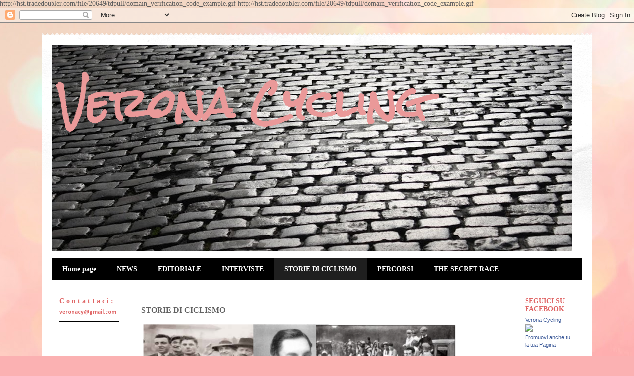

--- FILE ---
content_type: text/html; charset=UTF-8
request_url: https://veronacycling.blogspot.com/p/storie-di-ciclismo_2.html
body_size: 18700
content:
<!DOCTYPE html>
<html class='v2' dir='ltr' xmlns='http://www.w3.org/1999/xhtml' xmlns:b='http://www.google.com/2005/gml/b' xmlns:data='http://www.google.com/2005/gml/data' xmlns:expr='http://www.google.com/2005/gml/expr'>
<head>
<link href='https://www.blogger.com/static/v1/widgets/335934321-css_bundle_v2.css' rel='stylesheet' type='text/css'/>

http://hst.tradedoubler.com/file/20649/tdpull/domain_verification_code_example.gif
    <meta content='IE=EmulateIE7' http-equiv='X-UA-Compatible'/>
<meta content='width=1100' name='viewport'/>
<meta content='text/html; charset=UTF-8' http-equiv='Content-Type'/>
<meta content='blogger' name='generator'/>
<link href='https://veronacycling.blogspot.com/favicon.ico' rel='icon' type='image/x-icon'/>
<link href='http://veronacycling.blogspot.com/p/storie-di-ciclismo_2.html' rel='canonical'/>
<link rel="alternate" type="application/atom+xml" title="Verona Cycling - Atom" href="https://veronacycling.blogspot.com/feeds/posts/default" />
<link rel="alternate" type="application/rss+xml" title="Verona Cycling - RSS" href="https://veronacycling.blogspot.com/feeds/posts/default?alt=rss" />
<link rel="service.post" type="application/atom+xml" title="Verona Cycling - Atom" href="https://www.blogger.com/feeds/6391257796615863334/posts/default" />
<!--Can't find substitution for tag [blog.ieCssRetrofitLinks]-->
<meta content='http://veronacycling.blogspot.com/p/storie-di-ciclismo_2.html' property='og:url'/>
<meta content='STORIE DI CICLISMO' property='og:title'/>
<meta content='     ﻿﻿       IL CICLISMO CHE CI MANCA   Nostalgia per un ciclismo ormai scomparso, imprese che difficilmente dimenticheremo, e che oggi pot...' property='og:description'/>
<meta content='https://blogger.googleusercontent.com/img/b/R29vZ2xl/AVvXsEg2fWkqNoA7XTH2d2UNcfw_qZhWktazpkyiBnL8dxb29Ima3lHwsCDpvtb68CZfLe97FUG4pPOD517pEVxtgHWhVxwy251vPAqGayTZdCCJyrZFPocONjqehROM8XgwgEIWhP6h4gl7utRo/w1200-h630-p-k-no-nu/IMG_5842%5B1%5D' property='og:image'/>
<title>Verona Cycling: STORIE DI CICLISMO</title>
<style type='text/css'>@font-face{font-family:'Calibri';font-style:normal;font-weight:700;font-display:swap;src:url(//fonts.gstatic.com/l/font?kit=J7aanpV-BGlaFfdAjAo9_pxqHxIZrCE&skey=cd2dd6afe6bf0eb2&v=v15)format('woff2');unicode-range:U+0000-00FF,U+0131,U+0152-0153,U+02BB-02BC,U+02C6,U+02DA,U+02DC,U+0304,U+0308,U+0329,U+2000-206F,U+20AC,U+2122,U+2191,U+2193,U+2212,U+2215,U+FEFF,U+FFFD;}@font-face{font-family:'Rock Salt';font-style:normal;font-weight:400;font-display:swap;src:url(//fonts.gstatic.com/s/rocksalt/v24/MwQ0bhv11fWD6QsAVOZrt0M6p7NGrQ.woff2)format('woff2');unicode-range:U+0000-00FF,U+0131,U+0152-0153,U+02BB-02BC,U+02C6,U+02DA,U+02DC,U+0304,U+0308,U+0329,U+2000-206F,U+20AC,U+2122,U+2191,U+2193,U+2212,U+2215,U+FEFF,U+FFFD;}</style>
<style id='page-skin-1' type='text/css'><!--
/*
-----------------------------------------------
Blogger Template Style
Name:     Travel
Designer: Sookhee Lee
URL:      www.plyfly.net
----------------------------------------------- */
/* Content
----------------------------------------------- */
body {
font: normal normal 14px Georgia, Utopia, 'Palatino Linotype', Palatino, serif;
color: #626262;
background: #fbb1b2 url(//themes.googleusercontent.com/image?id=1IgO1wWgj0K_rUZAoQza9BXyXF8I_PEFrP-DP9u0fUqePLlRNOTLtrSyYQglz9OZfPNqD) repeat fixed top center /* Credit: merrymoonmary (http://www.istockphoto.com/googleimages.php?id=10989085&platform=blogger) */;
}
html body .region-inner {
min-width: 0;
max-width: 100%;
width: auto;
}
a:link {
text-decoration:none;
color: #d5506a;
}
a:visited {
text-decoration:none;
color: #8b404f;
}
a:hover {
text-decoration:underline;
color: #00fad3;
}
.content-outer .content-cap-top {
height: 5px;
background: transparent url(//www.blogblog.com/1kt/travel/bg_container.png) repeat-x scroll top center;
}
.content-outer {
margin: 0 auto;
padding-top: 20px;
}
.content-inner {
background: #ffffff url(//www.blogblog.com/1kt/travel/bg_container.png) repeat-x scroll top left;
background-position: left -5px;
background-color: #ffffff;
padding: 20px;
}
.main-inner .date-outer {
margin-bottom: 2em;
}
/* Header
----------------------------------------------- */
.header-inner .Header .titlewrapper,
.header-inner .Header .descriptionwrapper {
padding-left: 10px;
padding-right: 10px;
}
.Header h1 {
font: normal bold 80px Rock Salt;
color: #ea9999;
}
.Header h1 a {
color: #ea9999;
}
.Header .description {
color: #ea9999;
font-size: 130%;
}
/* Tabs
----------------------------------------------- */
.tabs-inner {
margin: 1em 0 0;
padding: 0;
}
.tabs-inner .section {
margin: 0;
}
.tabs-inner .widget ul {
padding: 0;
background: #000000 none repeat scroll top center;
}
.tabs-inner .widget li {
border: none;
}
.tabs-inner .widget li a {
display: inline-block;
padding: 1em 1.5em;
color: #ffffff;
font: normal bold 14px Georgia, Utopia, 'Palatino Linotype', Palatino, serif;
}
.tabs-inner .widget li.selected a,
.tabs-inner .widget li a:hover {
position: relative;
z-index: 1;
background: #1f1f1f none repeat scroll top center;
color: #ffffff;
}
/* Headings
----------------------------------------------- */
h2 {
font: normal bold 14px 'Times New Roman', Times, FreeSerif, serif;
color: #e06666;
}
.main-inner h2.date-header {
font: italic bold 12px 'Trebuchet MS', Trebuchet, sans-serif;
color: #444444;
}
.footer-inner .widget h2,
.sidebar .widget h2 {
padding-bottom: .5em;
}
/* Main
----------------------------------------------- */
.main-inner {
padding: 20px 0;
}
.main-inner .column-center-inner {
padding: 10px 0;
}
.main-inner .column-center-inner .section {
margin: 0 10px;
}
.main-inner .column-right-inner {
margin-left: 20px;
}
.main-inner .fauxcolumn-right-outer .fauxcolumn-inner {
margin-left: 20px;
background: #ffffff none repeat scroll top left;
}
.main-inner .column-left-inner {
margin-right: 20px;
}
.main-inner .fauxcolumn-left-outer .fauxcolumn-inner {
margin-right: 20px;
background: #ffffff none repeat scroll top left;
}
.main-inner .column-left-inner,
.main-inner .column-right-inner {
padding: 15px 0;
}
/* Posts
----------------------------------------------- */
h3.post-title {
margin-top: 20px;
}
h3.post-title a {
font: italic normal 30px Impact, sans-serif;
color: #000000;
}
h3.post-title a:hover {
text-decoration: underline;
}
.main-inner .column-center-outer {
background: transparent none repeat scroll top left;
_background-image: none;
}
.post-body {
line-height: 1.4;
position: relative;
}
.post-header {
margin: 0 0 1em;
line-height: 1.6;
}
.post-footer {
margin: .5em 0;
line-height: 1.6;
}
#blog-pager {
font-size: 140%;
}
#comments {
background: #cccccc none repeat scroll top center;
padding: 15px;
}
#comments .comment-author {
padding-top: 1.5em;
}
#comments h4,
#comments .comment-author a,
#comments .comment-timestamp a {
color: #000000;
}
#comments .comment-author:first-child {
padding-top: 0;
border-top: none;
}
.avatar-image-container {
margin: .2em 0 0;
}
/* Comments
----------------------------------------------- */
#comments a {
color: #000000;
}
.comments .comments-content .icon.blog-author {
background-repeat: no-repeat;
background-image: url([data-uri]);
}
.comments .comments-content .loadmore a {
border-top: 1px solid #000000;
border-bottom: 1px solid #000000;
}
.comments .comment-thread.inline-thread {
background: transparent;
}
.comments .continue {
border-top: 2px solid #000000;
}
/* Widgets
----------------------------------------------- */
.sidebar .widget {
border-bottom: 2px solid #000000;
padding-bottom: 10px;
margin: 10px 0;
}
.sidebar .widget:first-child {
margin-top: 0;
}
.sidebar .widget:last-child {
border-bottom: none;
margin-bottom: 0;
padding-bottom: 0;
}
.footer-inner .widget,
.sidebar .widget {
font: normal bold 12px Calibri;
color: #e06666;
}
.sidebar .widget a:link {
color: #000000;
text-decoration: none;
}
.sidebar .widget a:visited {
color: #e06666;
}
.sidebar .widget a:hover {
color: #000000;
text-decoration: underline;
}
.footer-inner .widget a:link {
color: #d5506a;
text-decoration: none;
}
.footer-inner .widget a:visited {
color: #8b404f;
}
.footer-inner .widget a:hover {
color: #d5506a;
text-decoration: underline;
}
.widget .zippy {
color: #000000;
}
.footer-inner {
background: transparent none repeat scroll top center;
}
/* Mobile
----------------------------------------------- */
body.mobile  {
background-size: 100% auto;
}
body.mobile .AdSense {
margin: 0 -10px;
}
.mobile .body-fauxcolumn-outer {
background: transparent none repeat scroll top left;
}
.mobile .footer-inner .widget a:link {
color: #000000;
text-decoration: none;
}
.mobile .footer-inner .widget a:visited {
color: #e06666;
}
.mobile-post-outer a {
color: #000000;
}
.mobile-link-button {
background-color: #d5506a;
}
.mobile-link-button a:link, .mobile-link-button a:visited {
color: #ffffff;
}
.mobile-index-contents {
color: #626262;
}
.mobile .tabs-inner .PageList .widget-content {
background: #1f1f1f none repeat scroll top center;
color: #ffffff;
}
.mobile .tabs-inner .PageList .widget-content .pagelist-arrow {
border-left: 1px solid #ffffff;
}
/* EasySlider for Blogger Start - by http://www.ideepercomputeredinternet.com */
#slide-container {
height: 360px;
position: relative;
width: 480px;
}
#slider {
height: 360px;
left: 50px;
overflow-x: hidden;
overflow-y: hidden;
position: relative;
width: 480px;
font-family: calibri;
}
.slide-desc {
background: transparent url(https://lh4.googleusercontent.com/-wA8VSR8Q6l0/T5atzJQVooI/AAAAAAAAXvg/e-_lnAMmQQE/s5/darkbg.png) repeat scroll 0 0;
color: #FFFFFF;
padding: 10px;
position: absolute;
right: 0px;
text-align: left;
top: 0;
width: 200px;
z-index: 99999;
}
.slide-desc h2 {
display: block;
}
.crosscol .widget-content {
position: relative;
}
#slider ul, #slider li,
#slider2 ul, #slider2 li {
margin: 0;
padding: 0;
list-style: none;
}
#slider2 {
margin-top: 1em;
}
#slider li, #slider2 li {
width: 680px; /* Larghezza e Altezza Area Widget */    height: 560px;
overflow: hidden;
}
#prevBtn, #nextBtn,
#slider1next, #slider1prev {
display: block;
width: 50px;
height: 90px;
position: absolute;
left: -30px;
text-indent: -9999px;
top: 71px;
z-index: 1000;
}
#nextBtn, #slider1next {
left: 540px !important; /* Posizionamento frecce */}
#prevBtn, #nextBtn, #slider1next, #slider1prev {
display: block;
height: 77px;
left: 0;
position: absolute;
top: 175px;
width: 30px;
z-index: 1000;
}
#prevBtn a, #nextBtn a,
#slider1next a, #slider1prev a {
display: block;
position: relative;
width: 30px;
height: 77px;
background: url(https://lh5.googleusercontent.com/-2-ZOSRmwDmE/T5auZyj_v4I/AAAAAAAAXvw/os-cKXRcLBU/s77/prev.png) no-repeat 0 0;
}
#nextBtn a, #slider1next a {
background: url(https://lh3.googleusercontent.com/-thJtQxLma8w/T5auFlEOtLI/AAAAAAAAXvo/3UrK7KogMC0/s77/next.png) no-repeat 0 0;
}
/* EasySlider for Blogger End */
--></style>
<style id='template-skin-1' type='text/css'><!--
body {
min-width: 1110px;
}
.content-outer, .content-fauxcolumn-outer, .region-inner {
min-width: 1110px;
max-width: 1110px;
_width: 1110px;
}
.main-inner .columns {
padding-left: 170px;
padding-right: 150px;
}
.main-inner .fauxcolumn-center-outer {
left: 170px;
right: 150px;
/* IE6 does not respect left and right together */
_width: expression(this.parentNode.offsetWidth -
parseInt("170px") -
parseInt("150px") + 'px');
}
.main-inner .fauxcolumn-left-outer {
width: 170px;
}
.main-inner .fauxcolumn-right-outer {
width: 150px;
}
.main-inner .column-left-outer {
width: 170px;
right: 100%;
margin-left: -170px;
}
.main-inner .column-right-outer {
width: 150px;
margin-right: -150px;
}
#layout {
min-width: 0;
}
#layout .content-outer {
min-width: 0;
width: 800px;
}
#layout .region-inner {
min-width: 0;
width: auto;
}
--></style>
<!-- Slideshow Sfondo Blog Inizio -->
<script src="//ajax.googleapis.com/ajax/libs/jquery/1.7.2/jquery.min.js" type="text/javascript"></script>
<script>
//<![CDATA[
/*
* jQuery Backstretch
* Version 1.2.8
* http://srobbin.com/jquery-plugins/jquery-backstretch/
* Add a dynamically-resized background image to the page
* Copyright (c) 2012 Scott Robbin (srobbin.com)
* Licensed under the MIT license
* https://raw.github.com/srobbin/jquery-backstretch/master/LICENSE.txt
*/
;(function(a){a.backstretch=function(p,b,l){function s(){if(p){var b;0==c.length?c=a("<div />").attr("id","backstretch").css({left:0,top:0,position:m?"fixed":"absolute",overflow:"hidden",zIndex:-999999,margin:0,padding:0,height:"100%",width:"100%"}):c.find("img").addClass("deleteable");b=a("<img />").css({position:"absolute",display:"none",margin:0,padding:0,border:"none",zIndex:-999999,maxWidth:"none"}).bind("load",function(d){var b=a(this),e;b.css({width:"auto",height:"auto"});e=this.width||a(d.target).width();d=this.height||a(d.target).height();n=e/d;q();b.fadeIn(g.speed,function(){c.find(".deleteable").remove();"function"==typeof l&&l()})}).appendTo(c);0==a("body #backstretch").length&&(0===a(window).scrollTop()&&window.scrollTo(0,0),a("body").append(c));c.data("settings",g);b.attr("src",p);a(window).unbind("resize.backstretch").bind("resize.backstretch",function(){"onorientationchange"in window&&window.pageYOffset===0&&window.scrollTo(0,1);q()})}}function q(){try{j={left:0,top:0},rootWidth=h=o.width(),rootHeight=r?window.innerHeight:o.height(),f=h/n,f>=rootHeight?(k=(f-rootHeight)/2,g.centeredY&&(j.top="-"+k+"px")):(f=rootHeight,h=f*n,k=(h-rootWidth)/2,g.centeredX&&(j.left="-"+k+"px")),c.css({width:rootWidth,height:rootHeight}).find("img:not(.deleteable)").css({width:h,height:f}).css(j)}catch(a){}}var t={centeredX:!0,centeredY:!0,speed:0},c=a("#backstretch"),g=c.data("settings")||t;c.data("settings");var o,m,r,n,h,f,k,j;b&&"object"==typeof b&&a.extend(g,b);b&&"function"==typeof b&&(l=b);a(document).ready(function(){var b=window,d=navigator.userAgent,c=navigator.platform,e=d.match(/AppleWebKit\/([0-9]+)/),e=!!e&&e[1],f=d.match(/Fennec\/([0-9]+)/),f=!!f&&f[1],g=d.match(/Opera Mobi\/([0-9]+)/),h=!!g&&g[1],i=d.match(/MSIE ([0-9]+)/),i=!!i&&i[1];o=(m=!((-1<c.indexOf("iPhone")||-1<c.indexOf("iPad")||-1<c.indexOf("iPod"))&&e&&534>e||b.operamini&&"[object OperaMini]"==={}.toString.call(b.operamini)||g&&7458>h||-1<d.indexOf("Android")&&e&&533>e||f&&6>f||"palmGetResource"in window&&e&&534>e||-1<d.indexOf("MeeGo")&&-1<d.indexOf("NokiaBrowser/8.5.0")||i&&6>=i))?a(window):a(document);r=m&&window.innerHeight;s()});return this}})(jQuery);
//]]>
</script>
<script>
//<![CDATA[
var images = [

  ];
  $(images).each(function(){
$('<img/>')[0].src = this;
  });
  var index = 0;
$.backstretch(images[index], {speed: 1000});
  var slideshow = setInterval(function() {
  index = (index >= images.length - 1) ? 0 : index + 1;
    $.backstretch(images[index]);
  }, 5000);
//]]>
</script>
<!--Slideshow Sfondo Blog Fine -->
<link href='https://www.blogger.com/dyn-css/authorization.css?targetBlogID=6391257796615863334&amp;zx=e6b6fcd5-36cf-4f11-b6f8-ef97e1387e23' media='none' onload='if(media!=&#39;all&#39;)media=&#39;all&#39;' rel='stylesheet'/><noscript><link href='https://www.blogger.com/dyn-css/authorization.css?targetBlogID=6391257796615863334&amp;zx=e6b6fcd5-36cf-4f11-b6f8-ef97e1387e23' rel='stylesheet'/></noscript>
<meta name='google-adsense-platform-account' content='ca-host-pub-1556223355139109'/>
<meta name='google-adsense-platform-domain' content='blogspot.com'/>

<!-- data-ad-client=ca-pub-4146101118737820 -->

</head>
http://hst.tradedoubler.com/file/20649/tdpull/domain_verification_code_example.gif
  <body class='loading variant-flight'>
<div class='navbar section' id='navbar'><div class='widget Navbar' data-version='1' id='Navbar1'><script type="text/javascript">
    function setAttributeOnload(object, attribute, val) {
      if(window.addEventListener) {
        window.addEventListener('load',
          function(){ object[attribute] = val; }, false);
      } else {
        window.attachEvent('onload', function(){ object[attribute] = val; });
      }
    }
  </script>
<div id="navbar-iframe-container"></div>
<script type="text/javascript" src="https://apis.google.com/js/platform.js"></script>
<script type="text/javascript">
      gapi.load("gapi.iframes:gapi.iframes.style.bubble", function() {
        if (gapi.iframes && gapi.iframes.getContext) {
          gapi.iframes.getContext().openChild({
              url: 'https://www.blogger.com/navbar/6391257796615863334?pa\x3d8745212144677517186\x26origin\x3dhttps://veronacycling.blogspot.com',
              where: document.getElementById("navbar-iframe-container"),
              id: "navbar-iframe"
          });
        }
      });
    </script><script type="text/javascript">
(function() {
var script = document.createElement('script');
script.type = 'text/javascript';
script.src = '//pagead2.googlesyndication.com/pagead/js/google_top_exp.js';
var head = document.getElementsByTagName('head')[0];
if (head) {
head.appendChild(script);
}})();
</script>
</div></div>
<div class='body-fauxcolumns'>
<div class='fauxcolumn-outer body-fauxcolumn-outer'>
<div class='cap-top'>
<div class='cap-left'></div>
<div class='cap-right'></div>
</div>
<div class='fauxborder-left'>
<div class='fauxborder-right'></div>
<div class='fauxcolumn-inner'>
</div>
</div>
<div class='cap-bottom'>
<div class='cap-left'></div>
<div class='cap-right'></div>
</div>
</div>
</div>
<div class='content'>
<div class='content-fauxcolumns'>
<div class='fauxcolumn-outer content-fauxcolumn-outer'>
<div class='cap-top'>
<div class='cap-left'></div>
<div class='cap-right'></div>
</div>
<div class='fauxborder-left'>
<div class='fauxborder-right'></div>
<div class='fauxcolumn-inner'>
</div>
</div>
<div class='cap-bottom'>
<div class='cap-left'></div>
<div class='cap-right'></div>
</div>
</div>
</div>
<div class='content-outer'>
<div class='content-cap-top cap-top'>
<div class='cap-left'></div>
<div class='cap-right'></div>
</div>
<div class='fauxborder-left content-fauxborder-left'>
<div class='fauxborder-right content-fauxborder-right'></div>
<div class='content-inner'>
<header>
<div class='header-outer'>
<div class='header-cap-top cap-top'>
<div class='cap-left'></div>
<div class='cap-right'></div>
</div>
<div class='fauxborder-left header-fauxborder-left'>
<div class='fauxborder-right header-fauxborder-right'></div>
<div class='region-inner header-inner'>
<div class='header section' id='header'><div class='widget Header' data-version='1' id='Header1'>
<div id='header-inner' style='background-image: url("https://blogger.googleusercontent.com/img/b/R29vZ2xl/AVvXsEjrcx4nbn4L63BaO6eKHlM-URiZ_AB415nMTt8004LFZT6Z_u7VqGhl2gIW5HttUcruOuxJFKI_TMg39qz5znxWTjIcW7xDcnjO7bEVvCTYXSttz5pRUMUJWconIN-8CDoyWdHvctmgt0nK/s1050/sanpietrini_background_page-1764x700.jpg"); background-position: left; min-height: 417px; _height: 417px; background-repeat: no-repeat; '>
<div class='titlewrapper' style='background: transparent'>
<h1 class='title' style='background: transparent; border-width: 0px'>
<a href='https://veronacycling.blogspot.com/'>
Verona Cycling
</a>
</h1>
</div>
<div class='descriptionwrapper'>
<p class='description'><span>
</span></p>
</div>
</div>
</div></div>
</div>
</div>
<div class='header-cap-bottom cap-bottom'>
<div class='cap-left'></div>
<div class='cap-right'></div>
</div>
</div>
</header>
<div class='tabs-outer'>
<div class='tabs-cap-top cap-top'>
<div class='cap-left'></div>
<div class='cap-right'></div>
</div>
<div class='fauxborder-left tabs-fauxborder-left'>
<div class='fauxborder-right tabs-fauxborder-right'></div>
<div class='region-inner tabs-inner'>
<div class='tabs section' id='crosscol'><div class='widget PageList' data-version='1' id='PageList1'>
<h2>Pagine</h2>
<div class='widget-content'>
<ul>
<li>
<a href='https://veronacycling.blogspot.com/'>Home page</a>
</li>
<li>
<a href='http://veronacycling.blogspot.it/search/label/NEWS'>NEWS</a>
</li>
<li>
<a href='http://veronacycling.blogspot.it/search/label/EDITORIALE'>EDITORIALE</a>
</li>
<li>
<a href='http://veronacycling.blogspot.it/search/label/INTERVISTE'>INTERVISTE</a>
</li>
<li class='selected'>
<a href='https://veronacycling.blogspot.com/p/storie-di-ciclismo_2.html'>STORIE DI CICLISMO</a>
</li>
<li>
<a href='http://veronacycling.blogspot.it/search/label/PERCORSI'>PERCORSI</a>
</li>
<li>
<a href='https://veronacycling.blogspot.com/p/blog-page_7.html'>THE SECRET RACE</a>
</li>
</ul>
<div class='clear'></div>
</div>
</div></div>
<div class='tabs no-items section' id='crosscol-overflow'></div>
</div>
</div>
<div class='tabs-cap-bottom cap-bottom'>
<div class='cap-left'></div>
<div class='cap-right'></div>
</div>
</div>
<div class='main-outer'>
<div class='main-cap-top cap-top'>
<div class='cap-left'></div>
<div class='cap-right'></div>
</div>
<div class='fauxborder-left main-fauxborder-left'>
<div class='fauxborder-right main-fauxborder-right'></div>
<div class='region-inner main-inner'>
<div class='columns fauxcolumns'>
<div class='fauxcolumn-outer fauxcolumn-center-outer'>
<div class='cap-top'>
<div class='cap-left'></div>
<div class='cap-right'></div>
</div>
<div class='fauxborder-left'>
<div class='fauxborder-right'></div>
<div class='fauxcolumn-inner'>
</div>
</div>
<div class='cap-bottom'>
<div class='cap-left'></div>
<div class='cap-right'></div>
</div>
</div>
<div class='fauxcolumn-outer fauxcolumn-left-outer'>
<div class='cap-top'>
<div class='cap-left'></div>
<div class='cap-right'></div>
</div>
<div class='fauxborder-left'>
<div class='fauxborder-right'></div>
<div class='fauxcolumn-inner'>
</div>
</div>
<div class='cap-bottom'>
<div class='cap-left'></div>
<div class='cap-right'></div>
</div>
</div>
<div class='fauxcolumn-outer fauxcolumn-right-outer'>
<div class='cap-top'>
<div class='cap-left'></div>
<div class='cap-right'></div>
</div>
<div class='fauxborder-left'>
<div class='fauxborder-right'></div>
<div class='fauxcolumn-inner'>
</div>
</div>
<div class='cap-bottom'>
<div class='cap-left'></div>
<div class='cap-right'></div>
</div>
</div>
<!-- corrects IE6 width calculation -->
<div class='columns-inner'>
<div class='column-center-outer'>
<div class='column-center-inner'>
<div class='main section' id='main'><div class='widget Blog' data-version='1' id='Blog1'>
<div class='blog-posts hfeed'>

          <div class="date-outer">
        

          <div class="date-posts">
        
<div class='post-outer'>
<div class='post hentry' itemprop='blogPost' itemscope='itemscope' itemtype='http://schema.org/BlogPosting'>
<meta content='https://blogger.googleusercontent.com/img/b/R29vZ2xl/AVvXsEg2fWkqNoA7XTH2d2UNcfw_qZhWktazpkyiBnL8dxb29Ima3lHwsCDpvtb68CZfLe97FUG4pPOD517pEVxtgHWhVxwy251vPAqGayTZdCCJyrZFPocONjqehROM8XgwgEIWhP6h4gl7utRo/s72-c/IMG_5842%5B1%5D' itemprop='image_url'/>
<meta content='6391257796615863334' itemprop='aiaBlogId'/>
<meta content='8745212144677517186' itemprop='aiaPostId'/>
<a name='8745212144677517186'></a>
<h3 class='post-title entry-title' itemprop='name'>
STORIE DI CICLISMO
</h3>
<div class='post-header'>
<div class='post-header-line-1'></div>
</div>
<div class='post-body entry-content' id='post-body-8745212144677517186' itemprop='description articleBody'>
<div dir="ltr" style="text-align: left;" trbidi="on">
<div class="separator" style="clear: both; text-align: left;">
<a href="https://blogger.googleusercontent.com/img/b/R29vZ2xl/AVvXsEg2fWkqNoA7XTH2d2UNcfw_qZhWktazpkyiBnL8dxb29Ima3lHwsCDpvtb68CZfLe97FUG4pPOD517pEVxtgHWhVxwy251vPAqGayTZdCCJyrZFPocONjqehROM8XgwgEIWhP6h4gl7utRo/s1600/IMG_5842%5B1%5D" imageanchor="1" style="clear: left; float: left; margin-bottom: 1em; margin-right: 1em;"><img border="0" src="https://blogger.googleusercontent.com/img/b/R29vZ2xl/AVvXsEg2fWkqNoA7XTH2d2UNcfw_qZhWktazpkyiBnL8dxb29Ima3lHwsCDpvtb68CZfLe97FUG4pPOD517pEVxtgHWhVxwy251vPAqGayTZdCCJyrZFPocONjqehROM8XgwgEIWhP6h4gl7utRo/s1600/IMG_5842%5B1%5D" /></a></div>
<br />
<br />
&#65279;&#65279;<br />
<table cellpadding="0" cellspacing="0" class="tr-caption-container" style="float: left; margin-right: 1em; text-align: left;"><tbody>
<tr><td style="text-align: center;"><a href="https://blogger.googleusercontent.com/img/b/R29vZ2xl/AVvXsEifrgnB782_Rbn7m9m6lfzKHbIvm5AkeE7oKWvambqs9vJwBPatcP89BkISi0uBTbXFlGgukJldS3hoO_Qz_pLQ8sRgwl_diLjRBOsKmv-i9YEB1QgXIxbgDjHmMI6ccgIta9L1GNJcA9g/s1600/charly-gaul-2.jpg" imageanchor="1" style="clear: left; margin-bottom: 1em; margin-left: auto; margin-right: auto;"><img border="0" height="200" src="https://blogger.googleusercontent.com/img/b/R29vZ2xl/AVvXsEifrgnB782_Rbn7m9m6lfzKHbIvm5AkeE7oKWvambqs9vJwBPatcP89BkISi0uBTbXFlGgukJldS3hoO_Qz_pLQ8sRgwl_diLjRBOsKmv-i9YEB1QgXIxbgDjHmMI6ccgIta9L1GNJcA9g/s200/charly-gaul-2.jpg" width="186" /></a></td></tr>
<tr><td class="tr-caption" style="text-align: center;"><div style="text-align: center;">
<span style="font-size: small;"><u style="background-color: #f4cccc;"><br /></u></span></div>
<div style="text-align: center;">
<span style="font-size: small;"><u style="background-color: #f4cccc;"><b><a href="http://veronacycling.blogspot.it/2012/10/i-ciclisti-di-tempo-fa.html">IL CICLISMO CHE CI MANCA</a></b></u></span></div>
<div style="font-size: medium; text-align: left;">
<span style="background-color: #f4cccc; text-align: justify;"><b>Nostalgia per un ciclismo ormai scomparso, imprese che difficilmente dimenticheremo, e che oggi potrebbero servire da esempio per tutti.</b></span><br />
<strong><span style="background-color: #f4cccc;"></span></strong><br /></div>
</td></tr>
</tbody></table>
<span style="font-size: large;"><u style="background-color: #f4cccc;"><br /></u></span>
<br />
&#65279;<br />
<table cellpadding="0" cellspacing="0" class="tr-caption-container" style="float: left; margin-right: 1em; text-align: left;"><tbody>
<tr><td style="text-align: center;"><a href="https://encrypted-tbn3.gstatic.com/images?q=tbn:ANd9GcQfbb15dQWoKxn9s-xYMsElgN1yxXYMF1bgGfSchXZPJG4ZQ7kb" imageanchor="1" style="clear: left; margin-bottom: 1em; margin-left: auto; margin-right: auto;"><img border="0" height="110" src="https://encrypted-tbn3.gstatic.com/images?q=tbn:ANd9GcQfbb15dQWoKxn9s-xYMsElgN1yxXYMF1bgGfSchXZPJG4ZQ7kb" width="200" /></a></td></tr>
<tr><td class="tr-caption" style="text-align: center;"><div style="text-align: center;">
<b><br /></b></div>
<div style="text-align: center;">
<b><span style="background-color: #f4cccc; font-size: small;"><a href="http://veronacycling.blogspot.it/2012/10/i-quattro-moschettieri-pettersson.html">I QUATTRO MOSCHETTIERI PETTERSSON.</a></span></b></div>
<div style="font-size: medium; text-align: left;">
<span style="background-color: #f4cccc;"><span style="text-align: center;"><b>Quattro fratelli un solo sport, questa è la storia di Gosta Pettersson, ciclista svedese forse arrivato troppo tardi al successo.</b></span></span><br />
<br /></div>
</td></tr>
</tbody></table>
<br />
<br />
<br />
<br />
<br />
<br />
<b><br /></b>
<br />
&#65279;<br />
<table align="center" cellpadding="0" cellspacing="0" class="tr-caption-container" style="margin-left: auto; margin-right: auto; text-align: center;"><tbody>
<tr><td style="text-align: center;"><img border="0" height="143" src="https://encrypted-tbn0.gstatic.com/images?q=tbn:ANd9GcRoxO-oHCAGK3bnRIzbWbmTWyqVS9NIovyKZjIcPq6G6OwHO9oVZw" style="margin-left: auto; margin-right: auto;" width="200" /></td></tr>
<tr><td class="tr-caption" style="text-align: center;"><div style="font-size: medium; text-align: center;">
<br />
<b style="background-color: #f4cccc;"><a href="http://veronacycling.blogspot.it/2012/10/lauro-bordin-il-corridore-artista.html">LAURO BORDIN IL CORRIDORE ARTISTA.</a></b></div>
<div style="font-size: medium; text-align: left;">
<span style="background-color: #f4cccc;"><b>La simpatica figura di Lauro Bordin, prima corridore poi fotografo e uomo di televisione, in pochi se lo ricordano a Lascia o Raddoppia.</b></span></div>
</td></tr>
</tbody></table>
<table cellpadding="0" cellspacing="0" class="tr-caption-container" style="float: left; margin-right: 1em; text-align: left;"><tbody>
<tr><td style="text-align: center;"><a href="https://encrypted-tbn1.gstatic.com/images?q=tbn:ANd9GcT-B-SxH2OA3qVte5RWM_FfCfF_AX1R1zLDC-zkpIrG8vZuvzDk" imageanchor="1" style="clear: left; margin-bottom: 1em; margin-left: auto; margin-right: auto;"><img border="0" height="200" src="https://encrypted-tbn1.gstatic.com/images?q=tbn:ANd9GcT-B-SxH2OA3qVte5RWM_FfCfF_AX1R1zLDC-zkpIrG8vZuvzDk" width="140" /></a></td></tr>
<tr><td class="tr-caption" style="text-align: center;"><div style="font-size: medium; font-weight: bold; text-align: left;">
<div style="text-align: center;">
<br /></div>
<div style="text-align: center;">
<a href="http://veronacycling.blogspot.it/2012/10/el-tarangulo-scalatore-spensierato.html" style="background-color: #f4cccc; font-family: inherit; white-space: pre-wrap;">&#8220;EL TARANGU&#8221;,LO SCALATORE SPENSIERATO</a></div>
</div>
<div style="font-size: medium; text-align: left;">
<b style="background-color: #f4cccc; text-align: justify;">Tutto cuore e grinta vi presentiamo il corridore spensierato, Josè Manule Fuente, in arte el Tarangu. Nato in territorio asturiano non vanta un palmares da grande del ciclismo, ma a suo modo e' riuscito comunque a entrare nelle storia di questo meraviglioso sport.</b></div>
</td></tr>
</tbody></table>
<span id="internal-source-marker_0.4293464261572808"><span style="background-color: #f4cccc; vertical-align: baseline; white-space: pre-wrap;"><span style="font-family: inherit; font-size: large;"></span></span></span><br />
<span style="background-color: #f4cccc; font-size: large;"></span><br />
<div style="font-weight: bold;">
<br />
<br /></div>
<table cellpadding="0" cellspacing="0" class="tr-caption-container" style="float: left; margin-right: 1em; text-align: left;"><tbody>
<tr><td style="text-align: center;"><a href="https://encrypted-tbn1.gstatic.com/images?q=tbn:ANd9GcTb_6WcGgrQzNMtKW2od2ccUZUtl_Im9ZMEhfW3EaWUZgIRDWGFzg" imageanchor="1" style="clear: left; margin-bottom: 1em; margin-left: auto; margin-right: auto;"><img border="0" height="150" src="https://encrypted-tbn1.gstatic.com/images?q=tbn:ANd9GcTb_6WcGgrQzNMtKW2od2ccUZUtl_Im9ZMEhfW3EaWUZgIRDWGFzg" width="200" /></a></td></tr>
<tr><td class="tr-caption" style="text-align: center;"><div style="font-size: medium; text-align: center;">
<br /></div>
<div style="font-size: medium; text-align: center;">
<b style="background-color: #f4cccc;"><a href="http://veronacycling.blogspot.it/2012/10/da-comparsa-primo-attore-con-sospetto.html">DA COMPARSA A PROTAGONISTA CON SOSPETTO</a></b><span style="background-color: #f4cccc;"><br /></span><b style="font-size: medium; text-align: left;"><b style="background-color: #f4cccc;">Forse il ciclista tedesco più forte che la Germania abbia mai avuto; riassumiamo la carriera di Rudi Altig macchiata però, negli ultimi anni in gruppo, dallo scandalo doping.</b></b></div>
<b style="font-size: medium; text-align: left;">
</b></td></tr>
</tbody></table>
<span style="background-color: #f4cccc;"></span><br />
<span style="background-color: #f4cccc;"></span>

<br />
&#65279;<br />
<table cellpadding="0" cellspacing="0" class="tr-caption-container" style="float: left; text-align: left;"><tbody>
<tr><td style="text-align: center;"><a href="https://blogger.googleusercontent.com/img/b/R29vZ2xl/AVvXsEi_c9w-B1WWB-3OrMSH_V7KMRmlX8KYkTS4DdmMsCYsD00x5lmnU88KVg5vq2U288-Ff3SfChNPaXJH3ndMqh1sCAyDgoyXRF4MdnHTSBcorz0eHkvqibM5mYDi5xmLmz6upeJuObAuD2M/s1600/colombogabriele1994b.jpg" imageanchor="1" style="clear: left; margin-bottom: 1em; margin-left: auto; margin-right: auto;"><img border="0" height="200" src="https://blogger.googleusercontent.com/img/b/R29vZ2xl/AVvXsEi_c9w-B1WWB-3OrMSH_V7KMRmlX8KYkTS4DdmMsCYsD00x5lmnU88KVg5vq2U288-Ff3SfChNPaXJH3ndMqh1sCAyDgoyXRF4MdnHTSBcorz0eHkvqibM5mYDi5xmLmz6upeJuObAuD2M/s200/colombogabriele1994b.jpg" width="131" /></a></td></tr>
<tr><td class="tr-caption" style="text-align: center;"><div style="font-size: medium; text-align: center;">
<br /></div>
<div style="text-align: center;">
<a href="http://veronacycling.blogspot.it/2012/11/gabriele-colombo-un-fuoco-di-paglia.html" style="background-color: #f4cccc;"><b style="background-color: #f4cccc; font-size: medium;">&nbsp;</b><span style="background-color: #f4cccc; font-size: small;"><u><b>GABRY COLOMBO UN FUOCO DI &nbsp;PAGLIA</b>&nbsp;</u></span></a></div>
<div style="font-size: medium; text-align: justify;">
<span style="background-color: #f4cccc;"><b>Uno scatto deciso che contraddistingue un'itera carriera. E' il caso di Gabriele Colombo da Varese, che a soli 24 anni vince l'edizione 1996 della Milano-Sanremo. Frettolosamente spacciato come nuovo astro nascente del ciclismo italiano poi cadrà nell'anonimato, o quasi, ai margini del ciclismo che conta.</b></span></div>
</td></tr>
</tbody></table>
<table align="center" cellpadding="0" cellspacing="0" class="tr-caption-container" style="float: left; margin-right: 1em; text-align: left;"><tbody>
<tr><td style="text-align: center;"><a href="http://sport.sky.it/static/contentimages/original/sezioni/sport/ciclismo/2010/05/30/gilberto_simoni_verona.jpg" imageanchor="1" style="clear: left; margin-bottom: 1em; margin-left: auto; margin-right: auto;"><img border="0" height="200" src="https://lh3.googleusercontent.com/blogger_img_proxy/[base64]s0-d" width="170"></a></td></tr>
<tr><td class="tr-caption" style="text-align: center;"><span style="font-size: small; text-align: left;"><b><br /><a href="http://veronacycling.blogspot.it/2012/12/il-guerriero-gibo.html" style="background-color: #f4cccc; text-decoration: underline;">IL GUERRIERO GIBO</a></b></span><br />
<div style="text-align: left;">
<span style="font-size: small; text-align: left;"><b><b id="internal-source-marker_0.23132656491361558" style="font-family: &quot;Times New Roman&quot;, Times, FreeSerif, serif; font-size: 14px; line-height: 19px; text-align: justify;"><span style="font-family: inherit;"><span style="background-color: #f4cccc;">Chi non si ricorda del Trentino dal caratteraccio scontroso e ribelle &#8230;.è lui&#8230;..Gilberto Simoni, detto Gibo, nato a Palù di Giovo (Trento) il 25 agosto 1971. Fortissimo scalatore, il più costante negli ultimi 10 anni. Arriva al professionismo con le stimmate del campione per aver vinto, nel 1993, il Giro d&#8217;Italia dilettanti, il campionato nazionale e il Giro del Friuli.</span></span></b></b></span></div>
</td></tr>
</tbody></table>
<span style="font-size: large;"><br /></span>
<span style="background-color: #f4cccc;"><br /></span>
<span style="background-color: #f4cccc;"><br /></span>
<a href="http://www.paisasin.com/imagenes/santiago-botero.jpg" imageanchor="1" style="clear: left; float: left; margin-bottom: 1em; margin-right: 1em;"></a><br />
<a href="http://www.paisasin.com/imagenes/santiago-botero.jpg" imageanchor="1" style="clear: left; float: left; margin-bottom: 1em; margin-right: 1em;"></a><span style="background-color: #f4cccc;"></span><br />
<span style="background-color: #f4cccc;"><span style="background-color: #f4cccc;"><br /></span></span>
<span style="background-color: #f4cccc;"><span style="background-color: #f4cccc;"><br /></span></span>
<br />
<span style="font-size: large;"><u><br /></u></span>
<br />
<div style="text-align: justify;">
<br /></div>
<br />
<span style="background-color: #f4cccc;"><br /></span>
<span style="background-color: #f4cccc;"><br /></span>
<span style="background-color: #f4cccc;"><br /></span>
<span style="background-color: #f4cccc;"><br /></span><br />
<br />
<br />
&#65279;<br />
<table align="center" cellpadding="0" cellspacing="0" class="tr-caption-container" style="margin-left: auto; margin-right: auto; text-align: left;"><tbody>
<tr><td style="text-align: center;"><a href="http://www.paisasin.com/imagenes/santiago-botero.jpg" imageanchor="1" style="clear: left; margin-bottom: 1em; margin-left: auto; margin-right: auto;"><img border="0" height="200" src="https://lh3.googleusercontent.com/blogger_img_proxy/AEn0k_u6MEFOQL5PeqcpFvo3h-mR2wby0UqA9pddLzUBpTZ-HwswMVATJL-ALFDaAxHuBydDJiCTubsdjRnx-PigDy6ZR0pFZmpqKDQB1vHwDu1CMrR5gWtJmb0=s0-d" width="131"></a></td></tr>
<tr><td class="tr-caption" style="text-align: center;"><div style="font-size: medium; text-align: center;">
<u><br /></u></div>
<div style="font-size: medium; text-align: center;">
<u><b><a href="http://veronacycling.blogspot.it/2012/11/b-come-boteros-come-santiago.html" style="background-color: #f4cccc;">&nbsp;S COME SANTIAGO B COME BOTERO</a></b></u></div>
<div style="font-size: medium; text-align: left;">
<span style="background-color: #f4cccc; text-align: justify;"><b>Una calda giornata d'estate davanti al televisore a seguire uno dei miei primi Tour de France. C'è una maglia rosa in questa edizione, è quella di Marco Pantani, ma la mia attenzione ricade su di un'altro corridore, il suo nome era Santiago.</b>&nbsp;</span><br />
<span style="background-color: #f4cccc;"></span></div>
</td></tr>
</tbody></table>
<div style="text-align: justify;">
<table cellpadding="0" cellspacing="0" class="tr-caption-container" style="float: left; margin-right: 1em; text-align: left;"><tbody>
<tr><td style="text-align: center;"><a href="http://t0.gstatic.com/images?q=tbn:ANd9GcQ4D0rhRWJ6RDes62XUOUcpHzGkfElNhPRvj8cjDFNjEYma7hdOJWjFeAjq" imageanchor="1" style="clear: left; margin-bottom: 1em; margin-left: auto; margin-right: auto;"><img border="0" height="200" src="https://lh3.googleusercontent.com/blogger_img_proxy/AEn0k_vlkycxSX2D3Q8gT2f6nb7xzVCgd9O4ogHbtVcZq09mLTSxmdvgdVa1_4HHnuXY4uV6q_T7WB9p1h1bc71yQiAOE3HosmAXolz20tYw6Lk-MntjclBol94x_ygVsAiF5PPHExgb0ifaHN4V9WWR5sdwXP24kenJCFxzMUTp9niM6vERR4iw=s0-d" width="140"></a></td></tr>
<tr><td class="tr-caption" style="text-align: center;"><div style="font-size: medium; text-align: center;">
<span style="background-color: #f4cccc;"><b><br /></b></span></div>
<div style="font-size: medium; text-align: center;">
<span style="background-color: #f4cccc;"><b><u><a href="http://veronacycling.blogspot.it/2012/12/luca-scinto-punto.html">LUCA SCINTO PUNTO.</a></u></b></span></div>
<div style="font-size: medium; text-align: justify;">
<span style="background-color: #f4cccc; font-family: 'Times New Roman', Times, FreeSerif, serif; font-size: 14px; line-height: 19px; white-space: pre-wrap;"><b>E&#8217; il D.S. più schietto , più generoso , più simpatico , un toscanaccio DOC , &#8230; e per questo è il più amato&#8230; &nbsp;un gobbaccio convinto &#8230; tifa Juve&#8230; Chi è ??????? Ovviamente Luca Scinto , nato a Fucecchio (FI) il 28 gennaio 1968.</b></span><br />
<span style="background-color: #f4cccc; font-family: 'Times New Roman', Times, FreeSerif, serif; font-size: 14px; line-height: 19px; white-space: pre-wrap;"><b><br /></b></span></div>
</td></tr>
</tbody></table>
<b style="background-color: #f4cccc; font-family: &quot;Times New Roman&quot;, Times, FreeSerif, serif; font-size: 14px; line-height: 19px;"><span style="font-family: inherit;"><span style="font-weight: normal;"><br /></span></span></b>
<b style="background-color: #f4cccc; font-family: &quot;Times New Roman&quot;, Times, FreeSerif, serif; font-size: 14px; line-height: 19px;"><span style="font-family: inherit;"><span style="font-weight: normal;"><br /></span></span></b>
<b style="background-color: #f4cccc; font-family: &quot;Times New Roman&quot;, Times, FreeSerif, serif; font-size: 14px; line-height: 19px;"><span style="font-family: inherit;"><span style="font-weight: normal;"><br /></span></span></b>
<b style="background-color: #f4cccc; font-family: &quot;Times New Roman&quot;, Times, FreeSerif, serif; font-size: 14px; line-height: 19px;"><span style="font-family: inherit;"><span style="font-weight: normal;"></span></span></b><br />
<table cellpadding="0" cellspacing="0" class="tr-caption-container" style="margin-left: auto; margin-right: auto; text-align: center;"><tbody>
<tr><td style="text-align: center;"><img height="160" src="https://lh3.googleusercontent.com/blogger_img_proxy/AEn0k_tqIMdrT_pmZFxj0WYZxNLooSUYGcq9-3m8gravH7RrJDsPTG2A1gDLFMFfncVEw9O-uBUDsbM8j4XplV94pC1QyjrZ-Q5ZYQFEutkiIIoOBzVuCizLyo_O_H_aCpZ1irH5OpRQ=s0-d" style="margin-left: auto; margin-right: auto;" width="200"></td></tr>
<tr><td class="tr-caption" style="text-align: center;"><span style="font-weight: bold; line-height: 19px; white-space: pre-wrap;"><span style="font-family: inherit; font-size: small;"><a href="http://veronacycling.blogspot.it/2013/02/nel-ricordo-di-marco-pantani.html" style="background-color: #f4cccc; color: #e06666; text-decoration: underline;">IL RAGAZZO CHE VENIVA DAL MARE: &nbsp;MARCO &nbsp;&nbsp;PANTANI.</a><u style="background-color: #f4cccc; color: #e06666;">
</u></span></span><br />
<div style="text-align: left;">
<span style="font-weight: bold; line-height: 19px; white-space: pre-wrap;"><span style="font-family: inherit; font-size: small;"><b style="text-align: justify;"><span style="background-color: #f4cccc; font-family: inherit;">I suoi avii arrivano da Sarsina , il paese di Plauto, sull&#8217;Appennino ,dove nella chiesa di San Vicino si curano gli indemoniati con un collare di ferro. Il suo collare e&#8217; la bicicletta . I momenti che rimangono indelebili nella mente degli appassionati rimangono quel del salto di catena nella tappa di Oropa ,Giro d&#8217; Italia 1999 , quando il meccanismo s&#8217;inceppa a otto chilometri dal traguardo e lo superano in quarantanove , però lui riparte e li infila uno dopo l&#8217;altro per vincere con ventuno secondi su Jalabert.</span></b></span></span></div>
</td></tr>
</tbody></table>
<div style="text-align: left;">
<br /></div>
<table align="center" cellpadding="0" cellspacing="0" class="tr-caption-container" style="margin-left: auto; margin-right: auto; text-align: center;"><tbody>
<tr><td style="text-align: center;"><img height="200" src="https://blogger.googleusercontent.com/img/b/R29vZ2xl/AVvXsEj-srYn9kZ5dSSGDB2nZQ51PhXc9k3Zs803fpA9Z4GVUntpaUZd4md7ZAHBI6Mhncnzgszgw4EeV33hlm3TcvglnZieuiqwg3paRgFFA0qHy46mAkurKcy_Py7rHt0ygLxIXcaFBbvQQ1g/s200/Lo_Sport_Illustrato_061550.jpg" style="margin-left: auto; margin-right: auto;" width="146" /></td></tr>
<tr><td class="tr-caption" style="text-align: center;"><u><b><span style="background-color: #f4cccc; color: #e06666; font-size: small;"><a href="http://veronacycling.blogspot.it/2013/06/il-falco-biondo-hugo-koblet.html">IL FALCO BIONDO, HUGO KOBLET</a></span></b></u><span style="font-size: small;"><b style="background-color: #f4cccc;"><span style="font-family: 'Times New Roman', Times, FreeSerif, serif; text-align: start;">A 25 anni, da anonimo, vince il Giro d&#8217; Italia del 1950, la prima corsa rosa straniera nella storia, mandando all&#8217;aria le speranze dell'allora&nbsp;Papa Pio XII, di vedere trionfare a Roma la provata fede "democristiana" del suo amato&nbsp;Bartali.&nbsp;</span><span style="font-family: 'Times New Roman', Times, FreeSerif, serif; line-height: 19px; text-align: start;">Il campione elvetico,&nbsp;</span><span style="font-family: 'Times New Roman', Times, FreeSerif, serif; line-height: 19px; text-align: start;">Hugo Koblet</span><span style="font-family: 'Times New Roman', Times, FreeSerif, serif; line-height: 19px; text-align: start;">, si impose nei cuori degli appassionati di ciclismo per l'innata eleganza e la prorompente potenza atletica; gli inviati della Gazzetta dello Sport lo battezzarono con il soprannome di "falco biondo".</span></b></span></td></tr>
</tbody></table>
<span style="background-color: #f4cccc;"></span>

<table align="center" cellpadding="0" cellspacing="0" class="tr-caption-container" style="margin-left: auto; margin-right: auto; text-align: center;"><tbody>
<tr><td style="text-align: center;"><img alt="File: 1913.jpg Ali Neffati" height="200" src="https://lh3.googleusercontent.com/blogger_img_proxy/AEn0k_vIYMt--w7R4DGfFE2xk8MFaEaSviKSqZTr_KPiHHxGWRfF4wQHGZzIAkgzC9sWXz0a9jwnpjsBXYfGSS986yj_gg9qcD1MksZ0oBL7X83nLcrh8A_QX6X-e4UeQ2vIHeD4iyXIzn4BYRetMh2_3mzElQXphElkQsRcS3YOctNf1V4tNWF8watHA6o=s0-d" style="margin-left: auto; margin-right: auto;" width="139"></td></tr>
<tr><td class="tr-caption" style="text-align: center;"><h3 class="post-title entry-title" itemprop="name" style="background-color: #f4cccc; margin: 20px 0px 0px; position: relative; text-align: center;">
<span style="font-family: inherit; font-size: small;"><u><a href="http://veronacycling.blogspot.it/2013/02/ali-neffati-e-il-giornalista.html">ALI NEFFATI E IL GIORNALISTA</a></u></span></h3>
<div style="text-align: center;">
<div style="text-align: justify;">
<span id="internal-source-marker_0.556116936262697" style="background-color: #f4cccc; font-family: 'Times New Roman', Times, FreeSerif, serif; font-size: 14px; line-height: 19px; text-align: start;"><span style="font-family: inherit; font-size: small; vertical-align: baseline; white-space: pre-wrap;"><b>Era il 1913 ,si procurò una bici e due giorni dopo si iscrisse al Tour ; a quei tempi si poteva fare così , infatti la gara era aperta a chiunque . Non se la cavava affatto male in bicicletta , e in quell&#8217; anno diventò l&#8217; idolo dei fan e dei giornalisti per un motivo molto particolare . </b></span></span></div>
</div>
</td></tr>
</tbody></table>
<table align="center" cellpadding="0" cellspacing="0" class="tr-caption-container" style="margin-left: auto; margin-right: auto; text-align: left;"><tbody>
<tr><td style="text-align: center;"><a href="http://www.cyclinghalloffame.com/riders/pics/Bobet_L9.jpg" imageanchor="1" style="clear: left; margin-bottom: 1em; margin-left: auto; margin-right: auto;"><img border="0" height="131" src="https://lh3.googleusercontent.com/blogger_img_proxy/AEn0k_sLROhYgos6KwhANaJ2GsgO3uz5K4xWhdrBbTYk_mUojp0ykCw6PBVtimAnGK2o8vTrN5hp1NYOMb438BlOB11rlOqi-m1XBhvtXW0e1e-CVGfIeRk31o0WkswdKg=s0-d" width="200"></a></td></tr>
<tr><td class="tr-caption" style="text-align: center;"><h3 class="post-title entry-title" itemprop="name" style="background-color: #f4cccc; margin: 20px 0px 0px; position: relative; text-align: center;">
<span style="color: #d55269; font-family: inherit; font-size: small;"><a href="http://veronacycling.blogspot.it/2013/01/lo-stile-raffinato-di-louison-bobet.html">LO STILE RAFFINATO DI LOUISON BOBET</a></span></h3>
<div style="font-size: medium; text-align: justify;">
<b style="background-color: #f4cccc;"><span style="font-family: 'Times New Roman', Times, FreeSerif, serif; font-size: 14px; line-height: 19px; vertical-align: baseline; white-space: pre-wrap;">Questa storia inizia in una stanzetta d&#8217; albergo, buia, con un Louison Bobet che non riesce neppure a togliersi le scarpette da corridore e si sdraia immobile sul letto . </span><span style="font-family: inherit; font-size: 14px; line-height: 19px; vertical-align: baseline; white-space: pre-wrap;">E&#8217; il 18 Luglio 1955 del quarantaduesimo Tour de France , la tappa è micidiale : la Marsiglia-Avignone, passando per la prima volta da un mostro , la terribile cima del Mont VENTOUX .</span></b><br />
<b style="background-color: #f4cccc;"><span style="font-family: inherit; font-size: 14px; line-height: 19px; vertical-align: baseline; white-space: pre-wrap;"><br /></span></b></div>
</td></tr>
</tbody></table>
<table align="center" cellpadding="0" cellspacing="0" class="tr-caption-container" style="margin-left: auto; margin-right: auto; text-align: center;"><tbody>
<tr><td style="text-align: center;"><img height="111" src="https://lh3.googleusercontent.com/blogger_img_proxy/AEn0k_uviFSGLcHcu3n2bLDD24jmvEi9CdPqfL9ukKysRssE-nZY972a7aG-vWLL_8M2AefH4lKN0CfKFN_bXAVTNOhxPOoFrKK8bsHyDppCm9eybmLH4A=s0-d" style="margin-left: auto; margin-right: auto;" width="200"></td></tr>
<tr><td class="tr-caption" style="text-align: center;"><h3 class="post-title entry-title" itemprop="name" style="margin: 20px 0px 0px; position: relative; text-align: center;">
<span style="background-color: #f4cccc; font-family: inherit; font-size: small;"><a href="http://veronacycling.blogspot.it/2013/01/lance-confessa-il-punto-del-carce-in.html">LANCE AMSTRONG : BICI ,EPO, TRASFUSIONE E TESTOSTERONE</a></span></h3>
<h3 class="post-title entry-title" itemprop="name" style="margin: 20px 0px 0px; position: relative; text-align: center;">
<b style="font-family: 'Times New Roman', Times, FreeSerif, serif; font-size: 13px; text-align: justify;"><span style="background-color: #f4cccc; font-family: inherit; font-size: 14px; line-height: 19px;">Lance Edward Armstrong</span><span style="background-color: #f4cccc; font-family: inherit; font-size: 14px; line-height: 19px;">&nbsp;nasce a Plano il 18 settembre 1971 . Vince tanto ma col trucco .</span><span style="background-color: #f4cccc; font-size: 14px; line-height: 19px;"><span style="vertical-align: baseline;"><span style="font-family: inherit;">Con le sue dichiarazioni riassumo in breve l&#8217; immagine di questo corridore e quello che ha fatto in tanti anni di professionismo.&nbsp;</span></span><span style="font-family: inherit; vertical-align: baseline;">"</span><span style="font-family: inherit; font-style: italic; vertical-align: baseline;">Siamo qui perché c'è stata un&#8217;indagine federale e alcuni ciclisti sono stati chiamati a testimoniare. Poi l'Usada ha iniziato la sua indagine. Quando l&#8217;indagine federale è stata chiusa ero convinto di averla fatta franca</span><span style="font-family: inherit; vertical-align: baseline;">".</span></span></b></h3>
<div>
<br /></div>
<div>
<b style="text-align: justify;"><span style="background-color: #f4cccc; font-size: 14px; line-height: 19px;"><span style="font-family: inherit; vertical-align: baseline;"><br /></span></span></b></div>
</td></tr>
</tbody></table>
<span style="background-color: #f4cccc; font-family: 'Times New Roman', Times, FreeSerif, serif; font-size: 14px; line-height: 19px; white-space: pre-wrap;"></span>
</div>
<div>
</div>
</div>
<div style='clear: both;'></div>
</div>
<div class='post-footer'>
<div class='post-footer-line post-footer-line-1'><span class='post-icons'>
</span>
<div class='post-share-buttons goog-inline-block'>
<a class='goog-inline-block share-button sb-email' href='https://www.blogger.com/share-post.g?blogID=6391257796615863334&pageID=8745212144677517186&target=email' target='_blank' title='Invia tramite email'><span class='share-button-link-text'>Invia tramite email</span></a><a class='goog-inline-block share-button sb-blog' href='https://www.blogger.com/share-post.g?blogID=6391257796615863334&pageID=8745212144677517186&target=blog' onclick='window.open(this.href, "_blank", "height=270,width=475"); return false;' target='_blank' title='Postalo sul blog'><span class='share-button-link-text'>Postalo sul blog</span></a><a class='goog-inline-block share-button sb-twitter' href='https://www.blogger.com/share-post.g?blogID=6391257796615863334&pageID=8745212144677517186&target=twitter' target='_blank' title='Condividi su X'><span class='share-button-link-text'>Condividi su X</span></a><a class='goog-inline-block share-button sb-facebook' href='https://www.blogger.com/share-post.g?blogID=6391257796615863334&pageID=8745212144677517186&target=facebook' onclick='window.open(this.href, "_blank", "height=430,width=640"); return false;' target='_blank' title='Condividi su Facebook'><span class='share-button-link-text'>Condividi su Facebook</span></a><a class='goog-inline-block share-button sb-pinterest' href='https://www.blogger.com/share-post.g?blogID=6391257796615863334&pageID=8745212144677517186&target=pinterest' target='_blank' title='Condividi su Pinterest'><span class='share-button-link-text'>Condividi su Pinterest</span></a>
</div>
</div>
<div class='post-footer-line post-footer-line-2'><span class='post-labels'>
</span>
</div>
<div class='post-footer-line post-footer-line-3'></div>
</div>
</div>
<div class='comments' id='comments'>
<a name='comments'></a>
</div>
</div>

        </div></div>
      
</div>
<div class='blog-pager' id='blog-pager'>
<a class='home-link' href='https://veronacycling.blogspot.com/'>Home page</a>
</div>
<div class='clear'></div>
<div class='blog-feeds'>
<div class='feed-links'>
Iscriviti a:
<a class='feed-link' href='https://veronacycling.blogspot.com/feeds/posts/default' target='_blank' type='application/atom+xml'>Commenti (Atom)</a>
</div>
</div>
</div></div>
</div>
</div>
<div class='column-left-outer'>
<div class='column-left-inner'>
<aside>
<div class='sidebar section' id='sidebar-left-1'><div class='widget Text' data-version='1' id='Text1'>
<h2 class='title'>C o n t a t t a c i :</h2>
<div class='widget-content'>
<b>veronacy@gmail.com</b>
</div>
<div class='clear'></div>
</div><div class='widget AdSense' data-version='1' id='AdSense1'>
<div class='widget-content'>
<script type="text/javascript">
    google_ad_client = "ca-pub-4146101118737820";
    google_ad_host = "ca-host-pub-1556223355139109";
    google_ad_host_channel = "L0001";
    google_ad_slot = "1220874199";
    google_ad_width = 120;
    google_ad_height = 600;
</script>
<!-- veronacycling_sidebar-left-1_AdSense1_120x600_as -->
<script type="text/javascript"
src="//pagead2.googlesyndication.com/pagead/show_ads.js">
</script>
<div class='clear'></div>
</div>
</div><div class='widget Image' data-version='1' id='Image1'>
<h2>SPECIALI</h2>
<div class='widget-content'>
<a href='http://veronacycling.blogspot.it/p/blog-page_7.html'>
<img alt='SPECIALI' height='127' id='Image1_img' src='https://blogger.googleusercontent.com/img/b/R29vZ2xl/AVvXsEjm1QLPHdUFBBG1bVYYpj0cJvvDtws4RY1G5UZJWq_vjhyphenhyphen_5s62APE4ND_CmsA3FN-ImhP1nL7FL5F61Aj33k-Weix7goKBbIHPEt9oP0CirTwW4b3FZdFA-nnhKcAbKjj0twcHpzQfhZ35/s150/the-secret-race-609x515.jpg' width='150'/>
</a>
<br/>
<span class='caption'>THE SECRET RACE, LA TRADUZIONE</span>
</div>
<div class='clear'></div>
</div><div class='widget Image' data-version='1' id='Image4'>
<div class='widget-content'>
<a href='http://veronacycling.blogspot.it/search/label/fausto%20coppi'>
<img alt='' height='147' id='Image4_img' src='https://blogger.googleusercontent.com/img/b/R29vZ2xl/AVvXsEg3d50UylyFv8XQHYGcqCPmrgMf9U5MDgWDpOQgvtDLEz_Tf7FHn_6ZTPWDGUJFy7NH63JFT9UZP-5UWwsqLhSr0g6Lqnycu0F-CMba7VLmSuAoE_CC_hd0BtmPUE31SOmkMP00gxmVti8s/s200/52747u-A7EHQG8S.jpg' width='150'/>
</a>
<br/>
<span class='caption'>"UN UOMO SOLO AL COMANDO"</span>
</div>
<div class='clear'></div>
</div><div class='widget PopularPosts' data-version='1' id='PopularPosts1'>
<h2>E ANCORA</h2>
<div class='widget-content popular-posts'>
<ul>
<li>
<a href='https://veronacycling.blogspot.com/2013/07/il-corridore-piu-volte-in-giallo-senza.html'>IL CORRIDORE PIU' VOLTE IN GIALLO SENZA MAI VINCERE UN TOUR E' CANCELLARA</a>
</li>
<li>
<a href='https://veronacycling.blogspot.com/2012/12/ecco-i-dieci-migliori-momenti-di-103.html'>ECCO I DIECI MIGLIORI MOMENTI DI 103 ANNI DI GIRO D'ITALIA</a>
</li>
<li>
<a href='https://veronacycling.blogspot.com/2013/03/la-storia-del-doping-ematico-i-parte_12.html'>LA STORIA DEL DOPING EMATICO I Parte </a>
</li>
<li>
<a href='https://veronacycling.blogspot.com/2013/07/poulidor-e-il-suo-record-al-tour-quello.html'>POULIDOR E IL SUO RECORD AL TOUR, QUELLO DELLO SCONTENTO.</a>
</li>
<li>
<a href='https://veronacycling.blogspot.com/2012/11/gabriele-colombo-un-fuoco-di-paglia.html'>GABRIELE COLOMBO, UN FUOCO DI PAGLIA</a>
</li>
<li>
<a href='https://veronacycling.blogspot.com/2013/01/e-morto-sandrino-carrea-il-gregario-di.html'>E' MORTO SANDRINO CARREA, IL GREGARIO DI FAUSTO COPPI </a>
</li>
<li>
<a href='https://veronacycling.blogspot.com/2013/02/luca-scinto-intervistato.html'>LUCA SCINTO INTERVISTATO SULL'ARENA:"GUARDINI MI DARA' RAGIONE"</a>
</li>
<li>
<a href='https://veronacycling.blogspot.com/2013/06/criterium-del-delfinato-samu-sanchez.html'>CRITERIUM DEL DELFINATO: SAMU SANCHEZ PRIMO A SUPERDEVOLUY</a>
</li>
<li>
<a href='https://veronacycling.blogspot.com/2012/10/da-comparsa-primo-attore-con-sospetto.html'>DA COMPARSA A PRIMO ATTORE CON SOSPETTO</a>
</li>
<li>
<a href='https://veronacycling.blogspot.com/2013/02/tour-of-oman-3-tappa-ancora-sagan.html'>TOUR OF OMAN 3 TAPPA, ANCORA SAGAN</a>
</li>
</ul>
<div class='clear'></div>
</div>
</div></div>
</aside>
</div>
</div>
<div class='column-right-outer'>
<div class='column-right-inner'>
<aside>
<div class='sidebar section' id='sidebar-right-1'><div class='widget HTML' data-version='1' id='HTML4'>
<h2 class='title'>SEGUICI SU FACEBOOK</h2>
<div class='widget-content'>
<!-- Facebook Badge START --><a href="https://www.facebook.com/VeronaCycling" target="_TOP" style="font-family: &quot;lucida grande&quot;,tahoma,verdana,arial,sans-serif; font-size: 11px; font-variant: normal; font-style: normal; font-weight: normal; color: #3B5998; text-decoration: none;" title="Verona Cycling">Verona Cycling</a><br/><a href="https://www.facebook.com/VeronaCycling" target="_TOP" title="Verona Cycling"><img src="https://badge.facebook.com/badge/565714580105393.3231.1030827457.png" style="border: 0px;" /></a><br/><a href="https://it-it.facebook.com/advertising" target="_TOP" style="font-family: &quot;lucida grande&quot;,tahoma,verdana,arial,sans-serif; font-size: 11px; font-variant: normal; font-style: normal; font-weight: normal; color: #3B5998; text-decoration: none;" title="Crea il tuo badge!">Promuovi anche tu la tua Pagina</a><!-- Facebook Badge END -->
</div>
<div class='clear'></div>
</div></div>
</aside>
</div>
</div>
</div>
<div style='clear: both'></div>
<!-- columns -->
</div>
<!-- main -->
</div>
</div>
<div class='main-cap-bottom cap-bottom'>
<div class='cap-left'></div>
<div class='cap-right'></div>
</div>
</div>
<footer>
<div class='footer-outer'>
<div class='footer-cap-top cap-top'>
<div class='cap-left'></div>
<div class='cap-right'></div>
</div>
<div class='fauxborder-left footer-fauxborder-left'>
<div class='fauxborder-right footer-fauxborder-right'></div>
<div class='region-inner footer-inner'>
<div class='foot no-items section' id='footer-1'></div>
<table border='0' cellpadding='0' cellspacing='0' class='section-columns columns-2'>
<tbody>
<tr>
<td class='first columns-cell'>
<div class='foot no-items section' id='footer-2-1'></div>
</td>
<td class='columns-cell'>
<div class='foot no-items section' id='footer-2-2'></div>
</td>
</tr>
</tbody>
</table>
<!-- outside of the include in order to lock Attribution widget -->
<div class='foot section' id='footer-3'><div class='widget Attribution' data-version='1' id='Attribution1'>
<div class='widget-content' style='text-align: center;'>
Tema Viaggi. Immagini dei temi di <a href='http://www.istockphoto.com/googleimages.php?id=10989085&platform=blogger&langregion=it' target='_blank'>merrymoonmary</a>. Powered by <a href='https://www.blogger.com' target='_blank'>Blogger</a>.
</div>
<div class='clear'></div>
</div></div>
</div>
</div>
<div class='footer-cap-bottom cap-bottom'>
<div class='cap-left'></div>
<div class='cap-right'></div>
</div>
</div>
</footer>
<!-- content -->
</div>
</div>
<div class='content-cap-bottom cap-bottom'>
<div class='cap-left'></div>
<div class='cap-right'></div>
</div>
</div>
</div>
<script type='text/javascript'>
    window.setTimeout(function() {
        document.body.className = document.body.className.replace('loading', '');
      }, 10);
  </script>
<!-- EasySlider for Blogger Start - by http://www.ideepercomputeredinternet.com -->
<script src='https://ajax.googleapis.com/ajax/libs/jquery/1.7.2/jquery.min.js' type='text/javascript'></script>
<script src="//www.isoladeifamosi-2009.it/upload/eS.js" type="text/javascript"></script>
<script type='text/javascript'>
//<![CDATA[
$(document).ready(function(){
$("#slider").easySlider({
auto: true,
continuous: true
});
});
//]]>
</script>
<!-- EasySlider for Blogger End -->

<script type="text/javascript" src="https://www.blogger.com/static/v1/widgets/2028843038-widgets.js"></script>
<script type='text/javascript'>
window['__wavt'] = 'AOuZoY6nFlg2eg8cX_ASrjebkB2QGCRLZA:1769744376067';_WidgetManager._Init('//www.blogger.com/rearrange?blogID\x3d6391257796615863334','//veronacycling.blogspot.com/p/storie-di-ciclismo_2.html','6391257796615863334');
_WidgetManager._SetDataContext([{'name': 'blog', 'data': {'blogId': '6391257796615863334', 'title': 'Verona Cycling', 'url': 'https://veronacycling.blogspot.com/p/storie-di-ciclismo_2.html', 'canonicalUrl': 'http://veronacycling.blogspot.com/p/storie-di-ciclismo_2.html', 'homepageUrl': 'https://veronacycling.blogspot.com/', 'searchUrl': 'https://veronacycling.blogspot.com/search', 'canonicalHomepageUrl': 'http://veronacycling.blogspot.com/', 'blogspotFaviconUrl': 'https://veronacycling.blogspot.com/favicon.ico', 'bloggerUrl': 'https://www.blogger.com', 'hasCustomDomain': false, 'httpsEnabled': true, 'enabledCommentProfileImages': true, 'gPlusViewType': 'FILTERED_POSTMOD', 'adultContent': false, 'analyticsAccountNumber': '', 'encoding': 'UTF-8', 'locale': 'it', 'localeUnderscoreDelimited': 'it', 'languageDirection': 'ltr', 'isPrivate': false, 'isMobile': false, 'isMobileRequest': false, 'mobileClass': '', 'isPrivateBlog': false, 'isDynamicViewsAvailable': true, 'feedLinks': '\x3clink rel\x3d\x22alternate\x22 type\x3d\x22application/atom+xml\x22 title\x3d\x22Verona Cycling - Atom\x22 href\x3d\x22https://veronacycling.blogspot.com/feeds/posts/default\x22 /\x3e\n\x3clink rel\x3d\x22alternate\x22 type\x3d\x22application/rss+xml\x22 title\x3d\x22Verona Cycling - RSS\x22 href\x3d\x22https://veronacycling.blogspot.com/feeds/posts/default?alt\x3drss\x22 /\x3e\n\x3clink rel\x3d\x22service.post\x22 type\x3d\x22application/atom+xml\x22 title\x3d\x22Verona Cycling - Atom\x22 href\x3d\x22https://www.blogger.com/feeds/6391257796615863334/posts/default\x22 /\x3e\n', 'meTag': '', 'adsenseClientId': 'ca-pub-4146101118737820', 'adsenseHostId': 'ca-host-pub-1556223355139109', 'adsenseHasAds': true, 'adsenseAutoAds': false, 'boqCommentIframeForm': true, 'loginRedirectParam': '', 'view': '', 'dynamicViewsCommentsSrc': '//www.blogblog.com/dynamicviews/4224c15c4e7c9321/js/comments.js', 'dynamicViewsScriptSrc': '//www.blogblog.com/dynamicviews/488fc340cdb1c4a9', 'plusOneApiSrc': 'https://apis.google.com/js/platform.js', 'disableGComments': true, 'interstitialAccepted': false, 'sharing': {'platforms': [{'name': 'Ottieni link', 'key': 'link', 'shareMessage': 'Ottieni link', 'target': ''}, {'name': 'Facebook', 'key': 'facebook', 'shareMessage': 'Condividi in Facebook', 'target': 'facebook'}, {'name': 'Postalo sul blog', 'key': 'blogThis', 'shareMessage': 'Postalo sul blog', 'target': 'blog'}, {'name': 'X', 'key': 'twitter', 'shareMessage': 'Condividi in X', 'target': 'twitter'}, {'name': 'Pinterest', 'key': 'pinterest', 'shareMessage': 'Condividi in Pinterest', 'target': 'pinterest'}, {'name': 'Email', 'key': 'email', 'shareMessage': 'Email', 'target': 'email'}], 'disableGooglePlus': true, 'googlePlusShareButtonWidth': 0, 'googlePlusBootstrap': '\x3cscript type\x3d\x22text/javascript\x22\x3ewindow.___gcfg \x3d {\x27lang\x27: \x27it\x27};\x3c/script\x3e'}, 'hasCustomJumpLinkMessage': false, 'jumpLinkMessage': 'Continua a leggere', 'pageType': 'static_page', 'pageId': '8745212144677517186', 'pageName': 'STORIE DI CICLISMO', 'pageTitle': 'Verona Cycling: STORIE DI CICLISMO'}}, {'name': 'features', 'data': {}}, {'name': 'messages', 'data': {'edit': 'Modifica', 'linkCopiedToClipboard': 'Link copiato negli appunti.', 'ok': 'OK', 'postLink': 'Link del post'}}, {'name': 'template', 'data': {'name': 'custom', 'localizedName': 'Personalizza', 'isResponsive': false, 'isAlternateRendering': false, 'isCustom': true, 'variant': 'flight', 'variantId': 'flight'}}, {'name': 'view', 'data': {'classic': {'name': 'classic', 'url': '?view\x3dclassic'}, 'flipcard': {'name': 'flipcard', 'url': '?view\x3dflipcard'}, 'magazine': {'name': 'magazine', 'url': '?view\x3dmagazine'}, 'mosaic': {'name': 'mosaic', 'url': '?view\x3dmosaic'}, 'sidebar': {'name': 'sidebar', 'url': '?view\x3dsidebar'}, 'snapshot': {'name': 'snapshot', 'url': '?view\x3dsnapshot'}, 'timeslide': {'name': 'timeslide', 'url': '?view\x3dtimeslide'}, 'isMobile': false, 'title': 'STORIE DI CICLISMO', 'description': '     \ufeff\ufeff       IL CICLISMO CHE CI MANCA   Nostalgia per un ciclismo ormai scomparso, imprese che difficilmente dimenticheremo, e che oggi pot...', 'featuredImage': 'https://blogger.googleusercontent.com/img/b/R29vZ2xl/AVvXsEg2fWkqNoA7XTH2d2UNcfw_qZhWktazpkyiBnL8dxb29Ima3lHwsCDpvtb68CZfLe97FUG4pPOD517pEVxtgHWhVxwy251vPAqGayTZdCCJyrZFPocONjqehROM8XgwgEIWhP6h4gl7utRo/s1600/IMG_5842%5B1%5D', 'url': 'https://veronacycling.blogspot.com/p/storie-di-ciclismo_2.html', 'type': 'item', 'isSingleItem': true, 'isMultipleItems': false, 'isError': false, 'isPage': true, 'isPost': false, 'isHomepage': false, 'isArchive': false, 'isLabelSearch': false, 'pageId': 8745212144677517186}}]);
_WidgetManager._RegisterWidget('_NavbarView', new _WidgetInfo('Navbar1', 'navbar', document.getElementById('Navbar1'), {}, 'displayModeFull'));
_WidgetManager._RegisterWidget('_HeaderView', new _WidgetInfo('Header1', 'header', document.getElementById('Header1'), {}, 'displayModeFull'));
_WidgetManager._RegisterWidget('_PageListView', new _WidgetInfo('PageList1', 'crosscol', document.getElementById('PageList1'), {'title': 'Pagine', 'links': [{'isCurrentPage': false, 'href': 'https://veronacycling.blogspot.com/', 'title': 'Home page'}, {'isCurrentPage': false, 'href': 'http://veronacycling.blogspot.it/search/label/NEWS', 'title': 'NEWS'}, {'isCurrentPage': false, 'href': 'http://veronacycling.blogspot.it/search/label/EDITORIALE', 'title': 'EDITORIALE'}, {'isCurrentPage': false, 'href': 'http://veronacycling.blogspot.it/search/label/INTERVISTE', 'title': 'INTERVISTE'}, {'isCurrentPage': true, 'href': 'https://veronacycling.blogspot.com/p/storie-di-ciclismo_2.html', 'id': '8745212144677517186', 'title': 'STORIE DI CICLISMO'}, {'isCurrentPage': false, 'href': 'http://veronacycling.blogspot.it/search/label/PERCORSI', 'title': 'PERCORSI'}, {'isCurrentPage': false, 'href': 'https://veronacycling.blogspot.com/p/blog-page_7.html', 'id': '1194055654923324205', 'title': 'THE SECRET RACE'}], 'mobile': false, 'showPlaceholder': true, 'hasCurrentPage': true}, 'displayModeFull'));
_WidgetManager._RegisterWidget('_BlogView', new _WidgetInfo('Blog1', 'main', document.getElementById('Blog1'), {'cmtInteractionsEnabled': false, 'lightboxEnabled': true, 'lightboxModuleUrl': 'https://www.blogger.com/static/v1/jsbin/1010699124-lbx__it.js', 'lightboxCssUrl': 'https://www.blogger.com/static/v1/v-css/828616780-lightbox_bundle.css'}, 'displayModeFull'));
_WidgetManager._RegisterWidget('_TextView', new _WidgetInfo('Text1', 'sidebar-left-1', document.getElementById('Text1'), {}, 'displayModeFull'));
_WidgetManager._RegisterWidget('_AdSenseView', new _WidgetInfo('AdSense1', 'sidebar-left-1', document.getElementById('AdSense1'), {}, 'displayModeFull'));
_WidgetManager._RegisterWidget('_ImageView', new _WidgetInfo('Image1', 'sidebar-left-1', document.getElementById('Image1'), {'resize': false}, 'displayModeFull'));
_WidgetManager._RegisterWidget('_ImageView', new _WidgetInfo('Image4', 'sidebar-left-1', document.getElementById('Image4'), {'resize': false}, 'displayModeFull'));
_WidgetManager._RegisterWidget('_PopularPostsView', new _WidgetInfo('PopularPosts1', 'sidebar-left-1', document.getElementById('PopularPosts1'), {}, 'displayModeFull'));
_WidgetManager._RegisterWidget('_HTMLView', new _WidgetInfo('HTML4', 'sidebar-right-1', document.getElementById('HTML4'), {}, 'displayModeFull'));
_WidgetManager._RegisterWidget('_AttributionView', new _WidgetInfo('Attribution1', 'footer-3', document.getElementById('Attribution1'), {}, 'displayModeFull'));
</script>
</body>
</html>

--- FILE ---
content_type: text/html; charset=utf-8
request_url: https://www.google.com/recaptcha/api2/aframe
body_size: 268
content:
<!DOCTYPE HTML><html><head><meta http-equiv="content-type" content="text/html; charset=UTF-8"></head><body><script nonce="x15qCGnaY9hhpm4GE7LBKw">/** Anti-fraud and anti-abuse applications only. See google.com/recaptcha */ try{var clients={'sodar':'https://pagead2.googlesyndication.com/pagead/sodar?'};window.addEventListener("message",function(a){try{if(a.source===window.parent){var b=JSON.parse(a.data);var c=clients[b['id']];if(c){var d=document.createElement('img');d.src=c+b['params']+'&rc='+(localStorage.getItem("rc::a")?sessionStorage.getItem("rc::b"):"");window.document.body.appendChild(d);sessionStorage.setItem("rc::e",parseInt(sessionStorage.getItem("rc::e")||0)+1);localStorage.setItem("rc::h",'1769744380349');}}}catch(b){}});window.parent.postMessage("_grecaptcha_ready", "*");}catch(b){}</script></body></html>